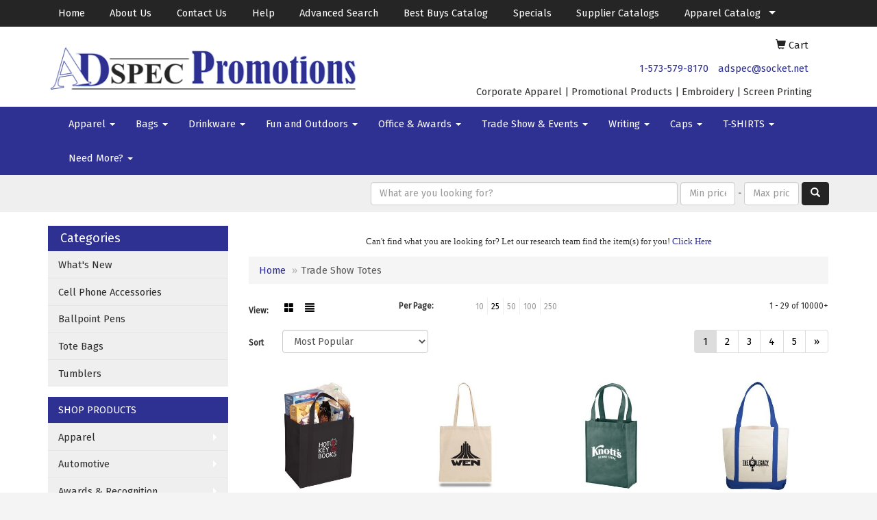

--- FILE ---
content_type: text/html
request_url: https://www.adspecpromotions.com/ws/ws.dll/StartSrch?UID=3162&WENavID=13231443
body_size: 8901
content:
<!DOCTYPE html>  <!-- WebExpress Embedded iFrame Page : Product Search Results List -->
<html lang="en">
  <head>
    <meta charset="utf-8">
    <meta http-equiv="X-UA-Compatible" content="IE=edge">
    <meta name="viewport" content="width=device-width, initial-scale=1">
    <!-- The above 3 meta tags *must* come first in the head; any other head content must come *after* these tags -->
    
    <!-- Bootstrap core CSS -->
    <link href="/distsite/styles/7/common/css/bootstrap.min.css" rel="stylesheet">
	<!-- Flexslider -->
    <link href="/distsite/styles/7/common/css/flexslider.css" rel="stylesheet">
	<!-- Custom styles for this theme -->
    <link href="/we/we.dll/StyleSheet?UN=3162&Type=WETheme-PS&TS=44971.5810300926" rel="stylesheet">
	<link href="/distsite/styles/7/common/css/font-awesome.min.css" rel="stylesheet">
  
    <!-- HTML5 shim and Respond.js for IE8 support of HTML5 elements and media queries -->
    <!--[if lt IE 9]>
      <script src="https://oss.maxcdn.com/html5shiv/3.7.2/html5shiv.min.js"></script>
      <script src="https://oss.maxcdn.com/respond/1.4.2/respond.min.js"></script>
    <![endif]-->

		<style>
		.show-more {
  display: none;
  cursor: pointer;
}</style>
</head>

<body style="background:#fff;">

	<div class="col-lg-12 col-md-12 col-sm-12 container page" style="padding:0px;margin:0px;">
      <div id="main-content" class="row" style="margin:0px 2px 0px 0px;">

<!-- main content -->

<p><font face="Tahoma" size="2"><center><span size="-1">Can't find what you are looking for? Let our research team find the item(s) for you! <a href="mailto:adspec@sockets.net?Subject=Promotional%20Products%20Request/Quote&amp;Body=What%20kind%20of%20promotional%20product%28s%29%20are%20you%20looking%20for%3F">Click Here</a></span></center></font></p>

        <div class="category-header">

        	<!-- Category Banner -->
<!--        	<img class="img-responsive" src="http://placehold.it/1150x175/1893d1/ffffff">
-->

            <!-- Breadcrumbs -->
            <ol class="breadcrumb"  >
              <li><a href="https://www.adspecpromotions.com" target="_top">Home</a></li>
              <li class="active">Trade Show Totes</li>
            </ol>

            <!-- Category Text -->
<!--
        	<h1>Custom Tote Bags</h1>
            <p>Lorem ipsum dolor sit amet, consectetur adipiscing elit, sed do eiusmod tempor incididunt ut labore et dolore magna aliqua. Ut enim ad minim veniam, quis nostrud exercitation ullamco laboris nisi ut aliquip ex ea commodo consequat.</p>
        </div>
-->
        	<!-- Hide Section Mobile -->
        	<div class="row pr-list-filters hidden-xs">

               <div id="list-controls" class="col-sm-3">

                  <form class="form-horizontal">
                    <div class="form-group">
                      <label class="col-sm-2 col-xs-3 control-label">View:</label>
                      <div class="col-sm-10 col-xs-9">
			
                          <a href="/ws/ws.dll/StartSrch?UID=3162&WENavID=13231443&View=T&ST=260120035412994174100528795" class="btn btn-control grid"><span class="glyphicon glyphicon-th-large"></span></a>
                          <a href="/ws/ws.dll/StartSrch?UID=3162&WENavID=13231443&View=L&ST=260120035412994174100528795" class="btn btn-control"><span class="glyphicon glyphicon-align-justify"></span></a>
			
                      </div>
                    </div><!--/formgroup-->
                  </form>

               </div>

               <div class="col-sm-4 remove-pad">
                	<div class="form-group" >
                      <label class="col-sm-5 control-label">Per Page:</label>
                      <div class="col-sm-7 remove-pad">
                        <ul class="per-page notranslate">
							<li><a href="/ws/ws.dll/StartSrch?UID=3162&WENavID=13231443&ST=260120035412994174100528795&PPP=10" title="Show 10 per page" onMouseOver="window.status='Show 10 per page';return true;" onMouseOut="window.status='';return true;">10</a></li><li class="active"><a href="/ws/ws.dll/StartSrch?UID=3162&WENavID=13231443&ST=260120035412994174100528795&PPP=25" title="Show 25 per page" onMouseOver="window.status='Show 25 per page';return true;" onMouseOut="window.status='';return true;">25</a></li><li><a href="/ws/ws.dll/StartSrch?UID=3162&WENavID=13231443&ST=260120035412994174100528795&PPP=50" title="Show 50 per page" onMouseOver="window.status='Show 50 per page';return true;" onMouseOut="window.status='';return true;">50</a></li><li><a href="/ws/ws.dll/StartSrch?UID=3162&WENavID=13231443&ST=260120035412994174100528795&PPP=100" title="Show 100 per page" onMouseOver="window.status='Show 100 per page';return true;" onMouseOut="window.status='';return true;">100</a></li><li><a href="/ws/ws.dll/StartSrch?UID=3162&WENavID=13231443&ST=260120035412994174100528795&PPP=250" title="Show 250 per page" onMouseOver="window.status='Show 250 per page';return true;" onMouseOut="window.status='';return true;">250</a></li>
                        </ul>
                      </div>
               		</div><!--/formgroup-->
               </div> <!-- /.col-sm-4 -->
               <div class="col-sm-5">
					<p class="pr-showing">1 - 29 of  10000+</p>
               </div>

            </div><!-- /.row-->
        <!-- /End Hidden Mobile -->

            <div class="row pr-list-filters">

              <div class="col-sm-4 hidden-xs">
<script>
function GoToNewURL(entered)
{
	to=entered.options[entered.selectedIndex].value;
	if (to>"") {
		location=to;
		entered.selectedIndex=0;
	}
}
</script>
                <form class="form-horizontal">
                  <div class="form-group">
                      <label class="col-xs-2 col-sm-2 control-label sort">Sort</label>
                      <div class="col-xs-10 col-sm-10">
                         <select class="form-control sort" onchange="GoToNewURL(this);">
							<option value="/ws/ws.dll/StartSrch?UID=3162&WENavID=13231443&Sort=0">Best Match</option><option value="/ws/ws.dll/StartSrch?UID=3162&WENavID=13231443&Sort=3" selected>Most Popular</option><option value="/ws/ws.dll/StartSrch?UID=3162&WENavID=13231443&Sort=1">Price (Low to High)</option><option value="/ws/ws.dll/StartSrch?UID=3162&WENavID=13231443&Sort=2">Price (High to Low)</option>
                        </select>
                      </div>
                    </div><!--/formgroup-->
                  </form>
                </div><!--/col4-->

                <div class="col-sm-8 col-xs-12">
                      <div class="text-center">
                        <ul class="pagination">
						  <!--
                          <li>
                            <a href="#" aria-label="Previous">
                              <span aria-hidden="true">&laquo;</span>
                            </a>
                          </li>
						  -->
							<li class="active"><a href="/ws/ws.dll/StartSrch?UID=3162&WENavID=13231443&ST=260120035412994174100528795&Start=0" title="Page 1" onMouseOver="window.status='Page 1';return true;" onMouseOut="window.status='';return true;"><span class="notranslate">1<span></a></li><li><a href="/ws/ws.dll/StartSrch?UID=3162&WENavID=13231443&ST=260120035412994174100528795&Start=28" title="Page 2" onMouseOver="window.status='Page 2';return true;" onMouseOut="window.status='';return true;"><span class="notranslate">2<span></a></li><li><a href="/ws/ws.dll/StartSrch?UID=3162&WENavID=13231443&ST=260120035412994174100528795&Start=56" title="Page 3" onMouseOver="window.status='Page 3';return true;" onMouseOut="window.status='';return true;"><span class="notranslate">3<span></a></li><li><a href="/ws/ws.dll/StartSrch?UID=3162&WENavID=13231443&ST=260120035412994174100528795&Start=84" title="Page 4" onMouseOver="window.status='Page 4';return true;" onMouseOut="window.status='';return true;"><span class="notranslate">4<span></a></li><li><a href="/ws/ws.dll/StartSrch?UID=3162&WENavID=13231443&ST=260120035412994174100528795&Start=112" title="Page 5" onMouseOver="window.status='Page 5';return true;" onMouseOut="window.status='';return true;"><span class="notranslate">5<span></a></li>
						  
                          <li>
                            <a href="/ws/ws.dll/StartSrch?UID=3162&WENavID=13231443&Start=28&ST=260120035412994174100528795" aria-label="Next">
                              <span aria-hidden="true">&raquo;</span>
                            </a>
                          </li>
						  
                        </ul>
                      </div>

					<div class="clear"></div>

                </div> <!--/col-12-->

            </div><!--/row-->

        	<div class="clear"></div>

            <div class="row visible-xs-block">
                	<div class="col-xs-12">

                      <p class="pr-showing">1 - 29 of  10000+</p>

                      <div class="btn-group pull-right" role="group">

						  
                          <a href="/ws/ws.dll/StartSrch?UID=3162&WENavID=13231443&View=T&ST=260120035412994174100528795" class="btn btn-control grid"><span class="glyphicon glyphicon-th-large"></span></a>
                          <a href="/ws/ws.dll/StartSrch?UID=3162&WENavID=13231443&View=L&ST=260120035412994174100528795" class="btn btn-control"><span class="glyphicon glyphicon-align-justify"></span></a>
						  

                          <div class="btn-group" role="group">
                            <button type="button" class="btn btn-white dropdown-toggle" data-toggle="dropdown" aria-haspopup="true" aria-expanded="false">
                              Sort <span class="caret"></span>
                            </button>
                            <ul class="dropdown-menu dropdown-menu-right">
								<li><a href="/ws/ws.dll/StartSrch?UID=3162&WENavID=13231443&Sort=0">Best Match</a></li><li class="active"><a href="/ws/ws.dll/StartSrch?UID=3162&WENavID=13231443&Sort=3">Most Popular</a></li><li><a href="/ws/ws.dll/StartSrch?UID=3162&WENavID=13231443&Sort=1">Price (Low to High)</a></li><li><a href="/ws/ws.dll/StartSrch?UID=3162&WENavID=13231443&Sort=2">Price (High to Low)</a></li>
                            </ul>
                          </div>

                      </div>
                    </div><!--/.col12 -->
            </div><!-- row -->

<!-- Product Results List -->
<ul class="thumbnail-list"><a name="0" href="#" alt="Item 0"></a>
<li>
 <a href="https://www.adspecpromotions.com/p/OLYYI-ITXSA/non-woven-grocery-tote-bag" target="_parent" alt="Non-Woven Grocery Tote Bag">
 <div class="pr-list-grid">
		<img class="img-responsive" src="/ws/ws.dll/QPic?SN=50018&P=174005768&I=0&PX=300" alt="Non-Woven Grocery Tote Bag">
		<p class="pr-name">Non-Woven Grocery Tote Bag</p>
		<p class="pr-price"  ><span class="notranslate">$1.53</span></p>
		<p class="pr-number"  ><span class="notranslate">Item #OLYYI-ITXSA</span></p>
 </div>
 </a>
</li>
<a name="1" href="#" alt="Item 1"></a>
<li>
 <a href="https://www.adspecpromotions.com/p/NOYCF-CZNWN/natural-canvas-convention-tote-bag" target="_parent" alt="Natural Canvas Convention Tote Bag">
 <div class="pr-list-grid">
		<img class="img-responsive" src="/ws/ws.dll/QPic?SN=67080&P=151362725&I=0&PX=300" alt="Natural Canvas Convention Tote Bag">
		<p class="pr-name">Natural Canvas Convention Tote Bag</p>
		<p class="pr-price"  ><span class="notranslate">$1.83</span> - <span class="notranslate">$2.17</span></p>
		<p class="pr-number"  ><span class="notranslate">Item #NOYCF-CZNWN</span></p>
 </div>
 </a>
</li>
<a name="2" href="#" alt="Item 2"></a>
<li>
 <a href="https://www.adspecpromotions.com/p/DLWZG-LPHRG/payson-non-woven-mini-tote-bag" target="_parent" alt="Payson Non-Woven Mini Tote Bag">
 <div class="pr-list-grid">
		<img class="img-responsive" src="/ws/ws.dll/QPic?SN=50018&P=505295556&I=0&PX=300" alt="Payson Non-Woven Mini Tote Bag">
		<p class="pr-name">Payson Non-Woven Mini Tote Bag</p>
		<p class="pr-price"  ><span class="notranslate">$1.32</span></p>
		<p class="pr-number"  ><span class="notranslate">Item #DLWZG-LPHRG</span></p>
 </div>
 </a>
</li>
<a name="3" href="#" alt="Item 3"></a>
<li>
 <a href="https://www.adspecpromotions.com/p/PHSDJ-MIVXF/10-oz.-cotton-canvas-boat-tote" target="_parent" alt="10 oz. Cotton Canvas Boat Tote">
 <div class="pr-list-grid">
		<img class="img-responsive" src="/ws/ws.dll/QPic?SN=67080&P=725639119&I=0&PX=300" alt="10 oz. Cotton Canvas Boat Tote">
		<p class="pr-name">10 oz. Cotton Canvas Boat Tote</p>
		<p class="pr-price"  ><span class="notranslate">$3.52</span> - <span class="notranslate">$3.86</span></p>
		<p class="pr-number"  ><span class="notranslate">Item #PHSDJ-MIVXF</span></p>
 </div>
 </a>
</li>
<a name="4" href="#" alt="Item 4"></a>
<li>
 <a href="https://www.adspecpromotions.com/p/ELYWB-ITXSN/large-non-woven-grocery-shopping-tote-bag" target="_parent" alt="Large Non-Woven Grocery Shopping Tote Bag">
 <div class="pr-list-grid">
		<img class="img-responsive" src="/ws/ws.dll/QPic?SN=50018&P=334005781&I=0&PX=300" alt="Large Non-Woven Grocery Shopping Tote Bag">
		<p class="pr-name">Large Non-Woven Grocery Shopping Tote Bag</p>
		<p class="pr-price"  ><span class="notranslate">$1.66</span></p>
		<p class="pr-number"  ><span class="notranslate">Item #ELYWB-ITXSN</span></p>
 </div>
 </a>
</li>
<a name="5" href="#" alt="Item 5"></a>
<li>
 <a href="https://www.adspecpromotions.com/p/QLWBE-ITXJA/non-woven-value-tote-bag" target="_parent" alt="Non-Woven Value Tote Bag">
 <div class="pr-list-grid">
		<img class="img-responsive" src="/ws/ws.dll/QPic?SN=50018&P=784005534&I=0&PX=300" alt="Non-Woven Value Tote Bag">
		<p class="pr-name">Non-Woven Value Tote Bag</p>
		<p class="pr-price"  ><span class="notranslate">$1.19</span></p>
		<p class="pr-number"  ><span class="notranslate">Item #QLWBE-ITXJA</span></p>
 </div>
 </a>
</li>
<a name="6" href="#" alt="Item 6"></a>
<li>
 <a href="https://www.adspecpromotions.com/p/ZHSEH-MIVWT/cotton-canvas-grocery-bag-with-colored-handles" target="_parent" alt="Cotton Canvas Grocery Bag with Colored Handles">
 <div class="pr-list-grid">
		<img class="img-responsive" src="/ws/ws.dll/QPic?SN=67080&P=995639107&I=0&PX=300" alt="Cotton Canvas Grocery Bag with Colored Handles">
		<p class="pr-name">Cotton Canvas Grocery Bag with Colored Handles</p>
		<p class="pr-price"  ><span class="notranslate">$2.19</span> - <span class="notranslate">$2.53</span></p>
		<p class="pr-number"  ><span class="notranslate">Item #ZHSEH-MIVWT</span></p>
 </div>
 </a>
</li>
<a name="7" href="#" alt="Item 7"></a>
<li>
 <a href="https://www.adspecpromotions.com/p/GLYZD-ITXRL/insulated-large-non-woven-grocery-tote-bag" target="_parent" alt="Insulated Large Non-Woven Grocery Tote Bag">
 <div class="pr-list-grid">
		<img class="img-responsive" src="/ws/ws.dll/QPic?SN=50018&P=144005753&I=0&PX=300" alt="Insulated Large Non-Woven Grocery Tote Bag">
		<p class="pr-name">Insulated Large Non-Woven Grocery Tote Bag</p>
		<p class="pr-price"  ><span class="notranslate">$3.53</span></p>
		<p class="pr-number"  ><span class="notranslate">Item #GLYZD-ITXRL</span></p>
 </div>
 </a>
</li>
<a name="8" href="#" alt="Item 8"></a>
<li>
 <a href="https://www.adspecpromotions.com/p/PJABE-RRPPU/signature-weekender-cotton-canvas-duffle-bag-25x13x10" target="_parent" alt="Signature Weekender Cotton Canvas Duffle Bag - 25&quot;x13&quot;x10&quot;">
 <div class="pr-list-grid">
		<img class="img-responsive" src="/ws/ws.dll/QPic?SN=67080&P=748077934&I=0&PX=300" alt="Signature Weekender Cotton Canvas Duffle Bag - 25&quot;x13&quot;x10&quot;">
		<p class="pr-name">Signature Weekender Cotton Canvas Duffle Bag - 25&quot;x13&quot;x10&quot;</p>
		<p class="pr-price"  ><span class="notranslate">$55.24</span> - <span class="notranslate">$58.08</span></p>
		<p class="pr-number"  ><span class="notranslate">Item #PJABE-RRPPU</span></p>
 </div>
 </a>
</li>
<a name="9" href="#" alt="Item 9"></a>
<li>
 <a href="https://www.adspecpromotions.com/p/RIXXH-NMZGV/4-oz.-canvas-convention-tote-bag-with-shoulder-strap" target="_parent" alt="4 oz. Canvas Convention Tote Bag with Shoulder Strap">
 <div class="pr-list-grid">
		<img class="img-responsive" src="/ws/ws.dll/QPic?SN=67080&P=526168677&I=0&PX=300" alt="4 oz. Canvas Convention Tote Bag with Shoulder Strap">
		<p class="pr-name">4 oz. Canvas Convention Tote Bag with Shoulder Strap</p>
		<p class="pr-price"  ><span class="notranslate">$1.62</span> - <span class="notranslate">$1.96</span></p>
		<p class="pr-number"  ><span class="notranslate">Item #RIXXH-NMZGV</span></p>
 </div>
 </a>
</li>
<a name="10" href="#" alt="Item 10"></a>
<li>
 <a href="https://www.adspecpromotions.com/p/AQTDD-NLJEB/7-oz.-natural-color-cotton-canvas-tote-bag-15-x-16" target="_parent" alt="7 Oz. Natural Color Cotton Canvas Tote Bag (15&quot; X 16&quot;)">
 <div class="pr-list-grid">
		<img class="img-responsive" src="/ws/ws.dll/QPic?SN=69609&P=506140213&I=0&PX=300" alt="7 Oz. Natural Color Cotton Canvas Tote Bag (15&quot; X 16&quot;)">
		<p class="pr-name">7 Oz. Natural Color Cotton Canvas Tote Bag (15&quot; X 16&quot;)</p>
		<p class="pr-price"  ><span class="notranslate">$2.22</span> - <span class="notranslate">$2.96</span></p>
		<p class="pr-number"  ><span class="notranslate">Item #AQTDD-NLJEB</span></p>
 </div>
 </a>
</li>
<a name="11" href="#" alt="Item 11"></a>
<li>
 <a href="https://www.adspecpromotions.com/p/WITCA-RRQAU/yacht-club-boat-tote-20.5x13x6.7" target="_parent" alt="Yacht Club Boat Tote - 20.5&quot;x13&quot;x6.7&quot;">
 <div class="pr-list-grid">
		<img class="img-responsive" src="/ws/ws.dll/QPic?SN=67080&P=348078220&I=0&PX=300" alt="Yacht Club Boat Tote - 20.5&quot;x13&quot;x6.7&quot;">
		<p class="pr-name">Yacht Club Boat Tote - 20.5&quot;x13&quot;x6.7&quot;</p>
		<p class="pr-price"  ><span class="notranslate">$11.04</span> - <span class="notranslate">$11.89</span></p>
		<p class="pr-number"  ><span class="notranslate">Item #WITCA-RRQAU</span></p>
 </div>
 </a>
</li>
<a name="12" href="#" alt="Item 12"></a>
<li>
 <a href="https://www.adspecpromotions.com/p/AJACC-RRPPI/sierra-weekender-cotton-canvas-duffle-bag-24x14x7" target="_parent" alt="Sierra Weekender Cotton Canvas Duffle Bag - 24&quot;x14&quot;x7&quot;">
 <div class="pr-list-grid">
		<img class="img-responsive" src="/ws/ws.dll/QPic?SN=67080&P=918077922&I=0&PX=300" alt="Sierra Weekender Cotton Canvas Duffle Bag - 24&quot;x14&quot;x7&quot;">
		<p class="pr-name">Sierra Weekender Cotton Canvas Duffle Bag - 24&quot;x14&quot;x7&quot;</p>
		<p class="pr-price"  ><span class="notranslate">$58.08</span> - <span class="notranslate">$60.91</span></p>
		<p class="pr-number"  ><span class="notranslate">Item #AJACC-RRPPI</span></p>
 </div>
 </a>
</li>
<a name="13" href="#" alt="Item 13"></a>
<li>
 <a href="https://www.adspecpromotions.com/p/GPTBC-MLUZO/clear-stadium-tote-bag" target="_parent" alt="Clear Stadium Tote Bag">
 <div class="pr-list-grid">
		<img class="img-responsive" src="/ws/ws.dll/QPic?SN=68786&P=745691232&I=0&PX=300" alt="Clear Stadium Tote Bag">
		<p class="pr-name">Clear Stadium Tote Bag</p>
		<p class="pr-price"  ><span class="notranslate">$2.38</span> - <span class="notranslate">$2.60</span></p>
		<p class="pr-number"  ><span class="notranslate">Item #GPTBC-MLUZO</span></p>
 </div>
 </a>
</li>
<a name="14" href="#" alt="Item 14"></a>
<li>
 <a href="https://www.adspecpromotions.com/p/AOAZJ-MCUWD/cotton-canvas-tote-bag-6-oz." target="_parent" alt="Cotton Canvas Tote Bag - 6 Oz.">
 <div class="pr-list-grid">
		<img class="img-responsive" src="/ws/ws.dll/QPic?SN=50018&P=905532959&I=0&PX=300" alt="Cotton Canvas Tote Bag - 6 Oz.">
		<p class="pr-name">Cotton Canvas Tote Bag - 6 Oz.</p>
		<p class="pr-price"  ><span class="notranslate">$2.89</span></p>
		<p class="pr-number"  ><span class="notranslate">Item #AOAZJ-MCUWD</span></p>
 </div>
 </a>
</li>
<a name="15" href="#" alt="Item 15"></a>
<li>
 <a href="https://www.adspecpromotions.com/p/UHXCC-MGPMC/14-x-18-polyester-drawstring-backpack" target="_parent" alt="14&quot; X 18&quot; Polyester Drawstring Backpack">
 <div class="pr-list-grid">
		<img class="img-responsive" src="/ws/ws.dll/QPic?SN=68786&P=325599622&I=0&PX=300" alt="14&quot; X 18&quot; Polyester Drawstring Backpack">
		<p class="pr-name">14&quot; X 18&quot; Polyester Drawstring Backpack</p>
		<p class="pr-price"  ><span class="notranslate">$0.88</span> - <span class="notranslate">$1.14</span></p>
		<p class="pr-number"  ><span class="notranslate">Item #UHXCC-MGPMC</span></p>
 </div>
 </a>
</li>
<a name="16" href="#" alt="Item 16"></a>
<li>
 <a href="https://www.adspecpromotions.com/p/YQVCF-MOAYZ/non-woven-shopping-tote-bag" target="_parent" alt="Non-Woven Shopping Tote Bag">
 <div class="pr-list-grid">
		<img class="img-responsive" src="/ws/ws.dll/QPic?SN=68786&P=315730425&I=0&PX=300" alt="Non-Woven Shopping Tote Bag">
		<p class="pr-name">Non-Woven Shopping Tote Bag</p>
		<p class="pr-price"  ><span class="notranslate">$0.54</span> - <span class="notranslate">$0.63</span></p>
		<p class="pr-number"  ><span class="notranslate">Item #YQVCF-MOAYZ</span></p>
 </div>
 </a>
</li>
<a name="17" href="#" alt="Item 17"></a>
<li>
 <a href="https://www.adspecpromotions.com/p/RJVEE-SJFKM/folding-tote-bag-with-carrying-pouch-13.5x-15-and-6-handle" target="_parent" alt="Folding Tote Bag with Carrying Pouch (13.5&quot;x 15&quot; and 6&quot; Handle)">
 <div class="pr-list-grid">
		<img class="img-responsive" src="/ws/ws.dll/QPic?SN=51211&P=148387404&I=0&PX=300" alt="Folding Tote Bag with Carrying Pouch (13.5&quot;x 15&quot; and 6&quot; Handle)">
		<p class="pr-name">Folding Tote Bag with Carrying Pouch (13.5&quot;x 15&quot; and 6&quot; Handle)</p>
		<p class="pr-price"  ><span class="notranslate">$2.69</span> - <span class="notranslate">$5.13</span></p>
		<p class="pr-number"  ><span class="notranslate">Item #RJVEE-SJFKM</span></p>
 </div>
 </a>
</li>
<a name="18" href="#" alt="Item 18"></a>
<li>
 <a href="https://www.adspecpromotions.com/p/VQABH-MAKRX/polyester-drawstring-backpack" target="_parent" alt="Polyester Drawstring Backpack">
 <div class="pr-list-grid">
		<img class="img-responsive" src="/ws/ws.dll/QPic?SN=69533&P=555490937&I=0&PX=300" alt="Polyester Drawstring Backpack">
		<p class="pr-name">Polyester Drawstring Backpack</p>
		<p class="pr-price"  ><span class="notranslate">$0.90</span> - <span class="notranslate">$1.15</span></p>
		<p class="pr-number"  ><span class="notranslate">Item #VQABH-MAKRX</span></p>
 </div>
 </a>
</li>
<a name="19" href="#" alt="Item 19"></a>
<li>
 <a href="https://www.adspecpromotions.com/p/DHSDH-MIVXD/18-oz.-cotton-canvas-boat-bag" target="_parent" alt="18 oz. Cotton Canvas Boat Bag">
 <div class="pr-list-grid">
		<img class="img-responsive" src="/ws/ws.dll/QPic?SN=67080&P=925639117&I=0&PX=300" alt="18 oz. Cotton Canvas Boat Bag">
		<p class="pr-name">18 oz. Cotton Canvas Boat Bag</p>
		<p class="pr-price"  ><span class="notranslate">$9.55</span> - <span class="notranslate">$9.89</span></p>
		<p class="pr-number"  ><span class="notranslate">Item #DHSDH-MIVXD</span></p>
 </div>
 </a>
</li>
<a name="20" href="#" alt="Item 20"></a>
<li>
 <a href="https://www.adspecpromotions.com/p/YJYVH-SJFZP/folding-tote-bag-with-carrying-pouch-15-x-13.5-with-6-handle" target="_parent" alt="Folding Tote Bag with Carrying Pouch (15&quot; x 13.5&quot; with 6&quot; Handle)">
 <div class="pr-list-grid">
		<img class="img-responsive" src="/ws/ws.dll/QPic?SN=51211&P=518387797&I=0&PX=300" alt="Folding Tote Bag with Carrying Pouch (15&quot; x 13.5&quot; with 6&quot; Handle)">
		<p class="pr-name">Folding Tote Bag with Carrying Pouch (15&quot; x 13.5&quot; with 6&quot; Handle)</p>
		<p class="pr-price"  ><span class="notranslate">$2.89</span> - <span class="notranslate">$5.19</span></p>
		<p class="pr-number"  ><span class="notranslate">Item #YJYVH-SJFZP</span></p>
 </div>
 </a>
</li>
<a name="21" href="#" alt="Item 21"></a>
<li>
 <a href="https://www.adspecpromotions.com/p/SOWEI-SJMYU/folding-tote-bag-with-matching-pouch--210d-polyester-w13-x-h15" target="_parent" alt="Folding Tote Bag with Matching Pouch – 210D Polyester (W13&quot; x H15&quot;)">
 <div class="pr-list-grid">
		<img class="img-responsive" src="/ws/ws.dll/QPic?SN=51211&P=598392508&I=0&PX=300" alt="Folding Tote Bag with Matching Pouch – 210D Polyester (W13&quot; x H15&quot;)">
		<p class="pr-name">Folding Tote Bag with Matching Pouch – 210D Polyester (W13&quot; x H15&quot;)</p>
		<p class="pr-price"  ><span class="notranslate">$2.82</span> - <span class="notranslate">$5.30</span></p>
		<p class="pr-number"  ><span class="notranslate">Item #SOWEI-SJMYU</span></p>
 </div>
 </a>
</li>
<a name="22" href="#" alt="Item 22"></a>
<li>
 <a href="https://www.adspecpromotions.com/p/XIVEB-SJGWV/custom-printed-grocery-foldable-shopping-tote-bag-16-x-24-with-7-handle" target="_parent" alt="Custom Printed Grocery Foldable Shopping Tote Bag (16&quot; x 24&quot; with 7&quot; Handle)">
 <div class="pr-list-grid">
		<img class="img-responsive" src="/ws/ws.dll/QPic?SN=51211&P=978388401&I=0&PX=300" alt="Custom Printed Grocery Foldable Shopping Tote Bag (16&quot; x 24&quot; with 7&quot; Handle)">
		<p class="pr-name">Custom Printed Grocery Foldable Shopping Tote Bag (16&quot; x 24&quot; with 7&quot; Handle)</p>
		<p class="pr-price"  ><span class="notranslate">$3.85</span> - <span class="notranslate">$6.30</span></p>
		<p class="pr-number"  ><span class="notranslate">Item #XIVEB-SJGWV</span></p>
 </div>
 </a>
</li>
<a name="23" href="#" alt="Item 23"></a>
<li>
 <a href="https://www.adspecpromotions.com/p/FJAVF-SJGHF/folding-210d-polyester-tote-bag-14-x-22-with-6-handle" target="_parent" alt="Folding 210D Polyester Tote Bag (14&quot; x 22&quot; with 6&quot; Handle)">
 <div class="pr-list-grid">
		<img class="img-responsive" src="/ws/ws.dll/QPic?SN=51211&P=518387995&I=0&PX=300" alt="Folding 210D Polyester Tote Bag (14&quot; x 22&quot; with 6&quot; Handle)">
		<p class="pr-name">Folding 210D Polyester Tote Bag (14&quot; x 22&quot; with 6&quot; Handle)</p>
		<p class="pr-price"  ><span class="notranslate">$3.39</span> - <span class="notranslate">$5.43</span></p>
		<p class="pr-number"  ><span class="notranslate">Item #FJAVF-SJGHF</span></p>
 </div>
 </a>
</li>
<a name="24" href="#" alt="Item 24"></a>
<li>
 <a href="https://www.adspecpromotions.com/p/SHSCJ-MIVXP/glam-metallic-croc-shopper-bag-14x14x5.5" target="_parent" alt="Glam Metallic Croc Shopper Bag - 14&quot;x14&quot;x5.5&quot;">
 <div class="pr-list-grid">
		<img class="img-responsive" src="/ws/ws.dll/QPic?SN=67080&P=755639129&I=0&PX=300" alt="Glam Metallic Croc Shopper Bag - 14&quot;x14&quot;x5.5&quot;">
		<p class="pr-name">Glam Metallic Croc Shopper Bag - 14&quot;x14&quot;x5.5&quot;</p>
		<p class="pr-price"  ><span class="notranslate">$2.83</span> - <span class="notranslate">$3.17</span></p>
		<p class="pr-number"  ><span class="notranslate">Item #SHSCJ-MIVXP</span></p>
 </div>
 </a>
</li>
<a name="25" href="#" alt="Item 25"></a>
<li>
 <a href="https://www.adspecpromotions.com/p/SJUYA-SJFIU/custom-printed-polyester-tote-bag-with-drawstring-pouch-13.5-x-15-with-6-handle" target="_parent" alt="Custom Printed Polyester Tote Bag with Drawstring Pouch (13.5&quot; x 15&quot; with 6&quot; Handle)">
 <div class="pr-list-grid">
		<img class="img-responsive" src="/ws/ws.dll/QPic?SN=51211&P=128387360&I=0&PX=300" alt="Custom Printed Polyester Tote Bag with Drawstring Pouch (13.5&quot; x 15&quot; with 6&quot; Handle)">
		<p class="pr-name">Custom Printed Polyester Tote Bag with Drawstring Pouch (13.5&quot; x 15&quot; with 6&quot; Handle)</p>
		<p class="pr-price"  ><span class="notranslate">$2.50</span> - <span class="notranslate">$4.92</span></p>
		<p class="pr-number"  ><span class="notranslate">Item #SJUYA-SJFIU</span></p>
 </div>
 </a>
</li>
<a name="26" href="#" alt="Item 26"></a>
<li>
 <a href="https://www.adspecpromotions.com/p/TJYAJ-SJFXT/folding-tote-bag-with-carrying-pouch-15-x-13.5-with-6-handle" target="_parent" alt="Folding Tote Bag with Carrying Pouch (15&quot; x 13.5&quot; with 6&quot; Handle)">
 <div class="pr-list-grid">
		<img class="img-responsive" src="/ws/ws.dll/QPic?SN=51211&P=368387749&I=0&PX=300" alt="Folding Tote Bag with Carrying Pouch (15&quot; x 13.5&quot; with 6&quot; Handle)">
		<p class="pr-name">Folding Tote Bag with Carrying Pouch (15&quot; x 13.5&quot; with 6&quot; Handle)</p>
		<p class="pr-price"  ><span class="notranslate">$2.67</span> - <span class="notranslate">$5.00</span></p>
		<p class="pr-number"  ><span class="notranslate">Item #TJYAJ-SJFXT</span></p>
 </div>
 </a>
</li>
<a name="27" href="#" alt="Item 27"></a>
<li>
 <a href="https://www.adspecpromotions.com/p/RISYH-SJGNV/large-size-custom-printed-foldable-tote-bag-16-x-24-with-7-handle" target="_parent" alt="Large Size Custom Printed Foldable Tote Bag (16&quot; x 24&quot; with 7&quot; Handle)">
 <div class="pr-list-grid">
		<img class="img-responsive" src="/ws/ws.dll/QPic?SN=51211&P=158388167&I=0&PX=300" alt="Large Size Custom Printed Foldable Tote Bag (16&quot; x 24&quot; with 7&quot; Handle)">
		<p class="pr-name">Large Size Custom Printed Foldable Tote Bag (16&quot; x 24&quot; with 7&quot; Handle)</p>
		<p class="pr-price"  ><span class="notranslate">$3.62</span> - <span class="notranslate">$6.10</span></p>
		<p class="pr-number"  ><span class="notranslate">Item #RISYH-SJGNV</span></p>
 </div>
 </a>
</li>
</ul>

<!-- Footer pagination -->
<div class="row">
<div class="col-sm-12 col-xs-12">
             <div class="text-center">
                <ul class="pagination">
						  <!--
                          <li>
                            <a href="#" aria-label="Previous">
                              <span aria-hidden="true">&laquo;</span>
                            </a>
                          </li>
						  -->
							<li class="active"><a href="/ws/ws.dll/StartSrch?UID=3162&WENavID=13231443&ST=260120035412994174100528795&Start=0" title="Page 1" onMouseOver="window.status='Page 1';return true;" onMouseOut="window.status='';return true;"><span class="notranslate">1<span></a></li><li><a href="/ws/ws.dll/StartSrch?UID=3162&WENavID=13231443&ST=260120035412994174100528795&Start=28" title="Page 2" onMouseOver="window.status='Page 2';return true;" onMouseOut="window.status='';return true;"><span class="notranslate">2<span></a></li><li><a href="/ws/ws.dll/StartSrch?UID=3162&WENavID=13231443&ST=260120035412994174100528795&Start=56" title="Page 3" onMouseOver="window.status='Page 3';return true;" onMouseOut="window.status='';return true;"><span class="notranslate">3<span></a></li><li><a href="/ws/ws.dll/StartSrch?UID=3162&WENavID=13231443&ST=260120035412994174100528795&Start=84" title="Page 4" onMouseOver="window.status='Page 4';return true;" onMouseOut="window.status='';return true;"><span class="notranslate">4<span></a></li><li><a href="/ws/ws.dll/StartSrch?UID=3162&WENavID=13231443&ST=260120035412994174100528795&Start=112" title="Page 5" onMouseOver="window.status='Page 5';return true;" onMouseOut="window.status='';return true;"><span class="notranslate">5<span></a></li>
						  
                          <li>
                            <a href="/ws/ws.dll/StartSrch?UID=3162&WENavID=13231443&Start=28&ST=260120035412994174100528795" aria-label="Next">
                              <span aria-hidden="true">&raquo;</span>
                            </a>
                          </li>
						  
                </ul>
              </div>
</div>
</div>

<!-- Custom footer -->
<p><font face="Tahoma" size="2"><center>
<table border="" width="95%" bgcolor="#183463">
<tbody>
<tr>
<td><center><span face="Tahoma" style="font-family: Tahoma;"><span color="#FFFFFF" style="color: #ffffff;"><span size="-2">The best way to get information on any item is to click the "Request More Info" button and fill out the shopping cart (Name, Phone &amp; Fax Number, E-mail Address). This DOES NOT obligate you to purchase anything. We will contact you shortly after.&nbsp;</span></span></span></center></td>
</tr>
</tbody>
</table>
</center>
<p>&nbsp;</p>
<center><span size="-2"><span color="-2">&nbsp;Pricing and products are subject to availability. We will contact you if product is unavailable with an alternative selection. You will be contacted personally before any order is placed to confirm your order. Our mission is to make your promotion the best it can be! We want you to get your products on time and at the best possible price!</span></span></center></font></p>

<!-- end main content -->

      </div> <!-- /.row -->
    </div> <!-- /container -->

	<!-- Bootstrap core JavaScript
    ================================================== -->
    <!-- Placed at the end of the document so the pages load faster -->
    <script src="/distsite/styles/7/common/js/jquery.min.js"></script>
    <script src="/distsite/styles/7/common/js/bootstrap.min.js"></script>
    <!-- IE10 viewport hack for Surface/desktop Windows 8 bug -->
    <script src="/distsite/styles/7/common/js/ie10-viewport-bug-workaround.js"></script>

	<!-- iFrame Resizer -->
	<script src="/js/iframeResizer.contentWindow.min.js" type="text/javascript"></script>
	<script type="text/javascript" src="/js/IFrameUtils.js?20150930"></script> <!-- For custom iframe integration functions (not resizing) -->
	<script>ScrollParentToTop();</script>
	<script>
		$(function () {
  			$('[data-toggle="tooltip"]').tooltip()
		})

    function PostAdStatToService(AdID, Type)
{
  var URL = '/we/we.dll/AdStat?AdID='+ AdID + '&Type=' +Type;

  // Try using sendBeacon.  Some browsers may block this.
  if (navigator && navigator.sendBeacon) {
      navigator.sendBeacon(URL);
  }
}

	</script>


	<!-- Custom - This page only -->

	<!-- Tile cell height equalizer -->
<!--
	<script src="/distsite/styles/7/common/js/jquery.matchHeight-min.js"></script>
	<script>
		$(function() {
    		$('.pr-list-grid').matchHeight();
		});
	</script>
-->
	<!-- End custom -->



</body>
</html>
